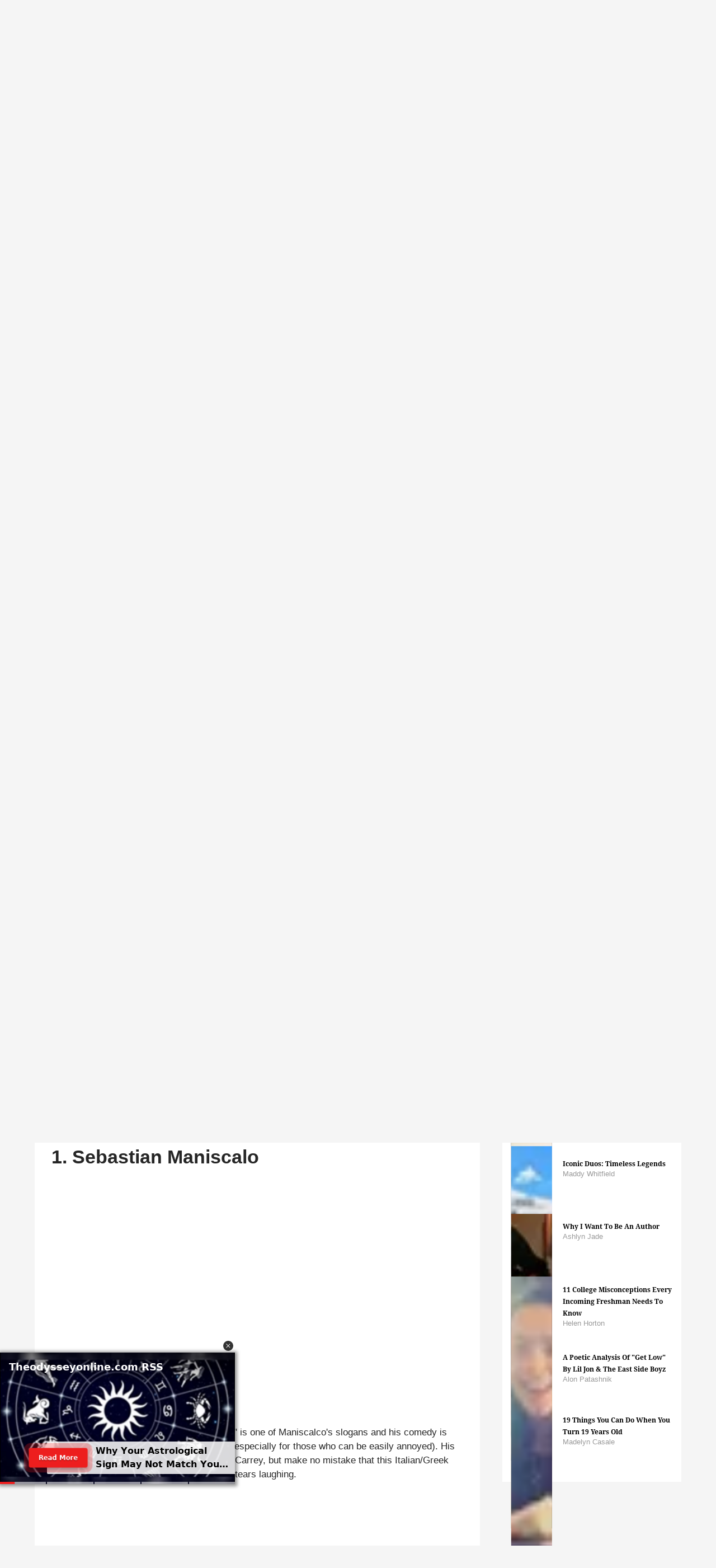

--- FILE ---
content_type: application/javascript; charset=utf-8
request_url: https://fundingchoicesmessages.google.com/f/AGSKWxV5H_LyiEnzxnpFcxZnURexjZlEefCbwSVBujTBzFeQwxaeAxVurGmARVORHPG1OIwAb0y_37G0fLbsloPShQXhgl_FUD_sUZHYe_N3D97KQrqyabFr-czPuewRi2pBOuQINVF7f47Mh6GLzsUPSVP_rgyrvyI6uHbh6TYuRmVSGsxPsS4mddQ9WNSo/_.swf?link1=http/alwebad__ad3./adsdelivery._elements/ads/
body_size: -1290
content:
window['a2407e9b-c62f-4ead-9a89-45e63d710472'] = true;

--- FILE ---
content_type: application/javascript; charset=utf-8
request_url: https://fundingchoicesmessages.google.com/f/AGSKWxV00yQ0l7zDslpb7-MOB0Lqqt9xZmmAMXWgdKcuSQZ-XaUrEw-5y4lmni__tz42CutuoKEdw-Yx82FJQOD_GpiUbF-pUBt2z7MDR8EMT1HH3o1HZYwpCl7zij3GNZi6NhFjiaQ-ZA==?fccs=W251bGwsbnVsbCxudWxsLG51bGwsbnVsbCxudWxsLFsxNzY4NzYyMTU0LDQwODAwMDAwMF0sbnVsbCxudWxsLG51bGwsW251bGwsWzcsNl0sbnVsbCxudWxsLG51bGwsbnVsbCxudWxsLG51bGwsbnVsbCxudWxsLG51bGwsMV0sImh0dHBzOi8vd3d3LnRoZW9keXNzZXlvbmxpbmUuY29tL2h5c3RlcmljYWwtbmV0ZmxpeC1jb21lZGlhbnMtLzEtc2ViYXN0aWFuLW1hbmlzY2FsbyIsbnVsbCxbWzgsIk05bGt6VWFaRHNnIl0sWzksImVuLVVTIl0sWzE2LCJbMSwxLDFdIl0sWzE5LCIyIl0sWzE3LCJbMF0iXSxbMjQsIiJdLFsyOSwiZmFsc2UiXV1d
body_size: 118
content:
if (typeof __googlefc.fcKernelManager.run === 'function') {"use strict";this.default_ContributorServingResponseClientJs=this.default_ContributorServingResponseClientJs||{};(function(_){var window=this;
try{
var np=function(a){this.A=_.t(a)};_.u(np,_.J);var op=function(a){this.A=_.t(a)};_.u(op,_.J);op.prototype.getWhitelistStatus=function(){return _.F(this,2)};var pp=function(a){this.A=_.t(a)};_.u(pp,_.J);var qp=_.Zc(pp),rp=function(a,b,c){this.B=a;this.j=_.A(b,np,1);this.l=_.A(b,_.Nk,3);this.F=_.A(b,op,4);a=this.B.location.hostname;this.D=_.Dg(this.j,2)&&_.O(this.j,2)!==""?_.O(this.j,2):a;a=new _.Og(_.Ok(this.l));this.C=new _.bh(_.q.document,this.D,a);this.console=null;this.o=new _.jp(this.B,c,a)};
rp.prototype.run=function(){if(_.O(this.j,3)){var a=this.C,b=_.O(this.j,3),c=_.dh(a),d=new _.Ug;b=_.fg(d,1,b);c=_.C(c,1,b);_.hh(a,c)}else _.eh(this.C,"FCNEC");_.lp(this.o,_.A(this.l,_.Ae,1),this.l.getDefaultConsentRevocationText(),this.l.getDefaultConsentRevocationCloseText(),this.l.getDefaultConsentRevocationAttestationText(),this.D);_.mp(this.o,_.F(this.F,1),this.F.getWhitelistStatus());var e;a=(e=this.B.googlefc)==null?void 0:e.__executeManualDeployment;a!==void 0&&typeof a==="function"&&_.Qo(this.o.G,
"manualDeploymentApi")};var sp=function(){};sp.prototype.run=function(a,b,c){var d;return _.v(function(e){d=qp(b);(new rp(a,d,c)).run();return e.return({})})};_.Rk(7,new sp);
}catch(e){_._DumpException(e)}
}).call(this,this.default_ContributorServingResponseClientJs);
// Google Inc.

//# sourceURL=/_/mss/boq-content-ads-contributor/_/js/k=boq-content-ads-contributor.ContributorServingResponseClientJs.en_US.M9lkzUaZDsg.es5.O/d=1/exm=ad_blocking_detection_executable,kernel_loader,loader_js_executable/ed=1/rs=AJlcJMzanTQvnnVdXXtZinnKRQ21NfsPog/m=cookie_refresh_executable
__googlefc.fcKernelManager.run('\x5b\x5b\x5b7,\x22\x5b\x5bnull,\\\x22theodysseyonline.com\\\x22,\\\x22AKsRol_MQxEm_1nov-7JCYLHOwZooU3tq45cxCuDOJnZIEPyNgOqSVkp_UooSPHk9BQemeUEKV3ui0TduOGYV-W0EtGYu7paGjzbw7ulu8RGZqeYI0BOGmDTPqamNWFxM6YxgorLINA9GuS6zb4YGOUjrtO9DzrUSg\\\\u003d\\\\u003d\\\x22\x5d,null,\x5b\x5bnull,null,null,\\\x22https:\/\/fundingchoicesmessages.google.com\/f\/AGSKWxWvzWfl6gPctXJmqkVsnbwfyI2ahEmvnqiojSntPvncriFmIsQzC7tP0YxTIxNcMRhXZtz8ocYqxa_UBqSOh1XR8Q9UN26WIPkhAiew6mkQtcxGxFkmoSXQsfYzsC2FTZl_QumBoQ\\\\u003d\\\\u003d\\\x22\x5d,null,null,\x5bnull,null,null,\\\x22https:\/\/fundingchoicesmessages.google.com\/el\/AGSKWxU53WlEUjQG0syYmQILz1PVAfXKqtd1QJWnLPlq5e9m-3sASnLxsP91Lwy9BstZTGb5VUbrZ1lEmF_JxdGoJzv07doeO2DzTaNMMWgWssLLkimVZNTmDJNUzF2gLzNmZv8aDGB9_g\\\\u003d\\\\u003d\\\x22\x5d,null,\x5bnull,\x5b7,6\x5d,null,null,null,null,null,null,null,null,null,1\x5d\x5d,\x5b3,1\x5d\x5d\x22\x5d\x5d,\x5bnull,null,null,\x22https:\/\/fundingchoicesmessages.google.com\/f\/AGSKWxXkCNl12Zy2e4YHmGDT7M931HdTu7V5-fKmnxhdcWXDp98m6i2ngTig8vN7QTMx-LrB4jBHR1E6U9vkH06saE8I4JeiH5bb3QXuaKmDCd5Hd3IZoTyiU0ylyWlQYxnUsbc-1tT4xQ\\u003d\\u003d\x22\x5d\x5d');}